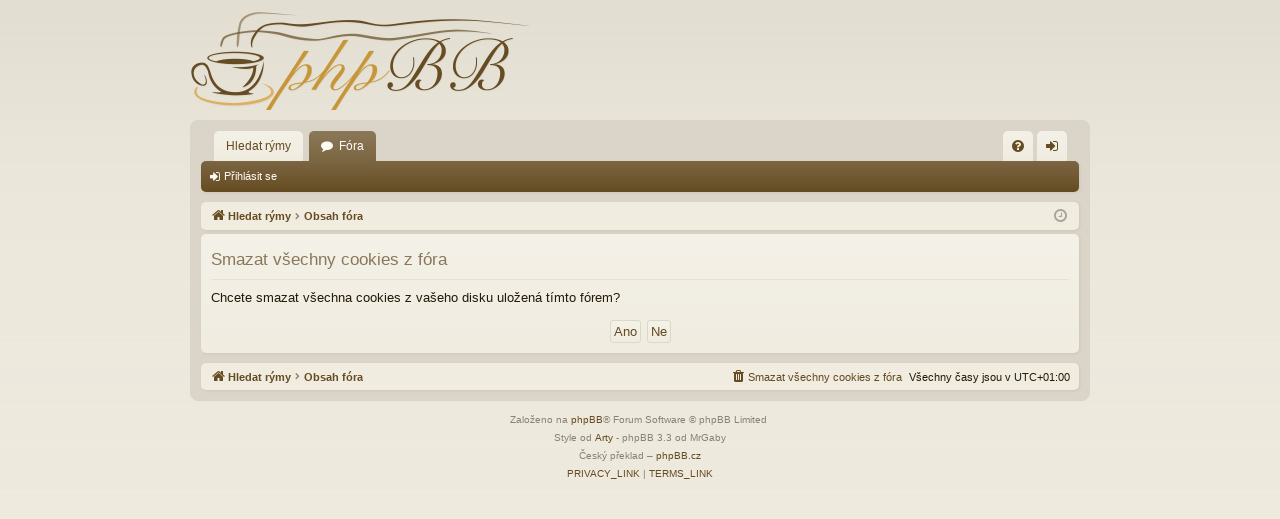

--- FILE ---
content_type: text/html; charset=UTF-8
request_url: https://rymy.cz/forum/ucp.php?mode=delete_cookies&sid=3b213ee60babcdb08998576df9ada7d7
body_size: 2972
content:

<!DOCTYPE html>
<html dir="ltr" lang="cs-cz">
<head>
<meta charset="utf-8" />
<meta http-equiv="X-UA-Compatible" content="IE=edge">
<meta name="viewport" content="width=device-width, initial-scale=1" />

<title>Škola rýmů - Uživatelský panel - Smazat všechny cookies z fóra</title>




	<link rel="alternate" type="application/atom+xml" title="Atom - Škola rýmů" href="/forum/app.php/feed?sid=851678d68f2a6f06226a520ed5da8b52">	<link rel="alternate" type="application/atom+xml" title="Atom - aktuality" href="/forum/app.php/feed/news?sid=851678d68f2a6f06226a520ed5da8b52">	<link rel="alternate" type="application/atom+xml" title="Atom - Všechna fóra" href="/forum/app.php/feed/forums?sid=851678d68f2a6f06226a520ed5da8b52">	<link rel="alternate" type="application/atom+xml" title="Atom - nová témata" href="/forum/app.php/feed/topics?sid=851678d68f2a6f06226a520ed5da8b52">	<link rel="alternate" type="application/atom+xml" title="Atom - aktivní témata" href="/forum/app.php/feed/topics_active?sid=851678d68f2a6f06226a520ed5da8b52">			

<!--
	phpBB style name: latte
	Based on style:   prosilver
	Original author:  Arty ( https://www.artodia.com )
	Modified by: 	  MrGaby
-->


<link href="./assets/css/font-awesome.min.css?assets_version=13" rel="stylesheet">
<link href="./styles/latte/theme/stylesheet.css?assets_version=13" rel="stylesheet">




<!--[if lte IE 9]>
	<link href="./styles/latte/theme/tweaks.css?assets_version=13" rel="stylesheet">
<![endif]-->





</head>
<body id="phpbb" class="nojs notouch section-ucp ltr " data-online-text="Online">


	<a id="top" class="top-anchor" accesskey="t"></a>
	<div id="page-header" class="page-width">
		<div class="headerbar" role="banner">
					<div class="inner">

			<div id="site-description" class="site-description">
				<a id="logo" class="logo" href="http://www.rymy.cz" title="Hledat rýmy">
					<img src="./styles/latte/theme/images/logo.png" data-src-hd="./styles/latte/theme/images/logo_hd.png" alt="Škola rýmů"/>
				</a>
				<p class="sitename">Škola rýmů</p>
				<p>Rýmování v češtině</p>
				<p class="skiplink"><a href="#start_here">Přejít na obsah</a></p>
			</div>

									
			</div>
					</div>

</div>
<div id="wrap" class="page-width">
<div>

				


<div class="navbar tabbed not-static" role="navigation">
	<div class="inner page-width">
		<div class="nav-tabs" data-current-page="ucp">
			<ul class="leftside">
				<li id="quick-links" class="quick-links tab responsive-menu dropdown-container empty">
					<a href="#" class="nav-link dropdown-trigger">Rychlé odkazy</a>
					<div class="dropdown">
						<div class="pointer"><div class="pointer-inner"></div></div>
						<ul class="dropdown-contents" role="menu">
								
	
													</ul>
					</div>
				</li>
													<li class="tab home" data-responsive-class="small-icon icon-home">
						<a class="nav-link" href="http://www.rymy.cz" data-navbar-reference="home">Hledat rýmy</a>
					</li>
								<li class="tab forums selected" data-responsive-class="small-icon icon-forums">
					<a class="nav-link" href="./index.php?sid=851678d68f2a6f06226a520ed5da8b52">Fóra</a>
				</li>
											</ul>
			<ul class="rightside" role="menu">
								<li class="tab faq" data-select-match="faq" data-responsive-class="small-icon icon-faq">
					<a class="nav-link" href="/forum/app.php/help/faq?sid=851678d68f2a6f06226a520ed5da8b52" rel="help" title="Často kladené otázky" role="menuitem">
						<i class="icon fa-question-circle fa-fw" aria-hidden="true"></i><span>FAQ</span>
					</a>
				</li>
																									<li class="tab login"  data-skip-responsive="true" data-select-match="login"><a class="nav-link" href="./ucp.php?mode=login&amp;redirect=ucp.php%3Fmode%3Ddelete_cookies&amp;sid=851678d68f2a6f06226a520ed5da8b52" title="Přihlásit se" accesskey="x" role="menuitem">Přihlásit se</a></li>
																	</ul>
		</div>
	</div>
</div>

<div class="navbar secondary">
	<ul role="menubar">
														<li class="small-icon icon-login"><a href="./ucp.php?mode=login&amp;redirect=ucp.php%3Fmode%3Ddelete_cookies&amp;sid=851678d68f2a6f06226a520ed5da8b52" title="Přihlásit se">Přihlásit se</a></li>
									
			</ul>
</div>

	<div class="navbar">
	<ul id="nav-breadcrumbs" class="nav-breadcrumbs linklist navlinks" role="menubar">
				
		
		<li class="breadcrumbs" itemscope itemtype="https://schema.org/BreadcrumbList">

						<span class="crumb" itemtype="https://schema.org/ListItem" itemprop="itemListElement" itemscope><a itemprop="item" href="http://www.rymy.cz" data-navbar-reference="home"><i class="icon fa-home fa-fw" aria-hidden="true"></i><span itemprop="name">Hledat rýmy</span></a><meta itemprop="position" content="1" /></span>
			
						<span class="crumb" itemtype="https://schema.org/ListItem" itemprop="itemListElement" itemscope><a itemprop="item" href="./index.php?sid=851678d68f2a6f06226a520ed5da8b52" accesskey="h" data-navbar-reference="index"><span itemprop="name">Obsah fóra</span></a><meta itemprop="position" content="2" /></span>

			
			
		</li>

		
				<li class="rightside dropdown-container icon-only">
			<a href="#" class="dropdown-trigger time" title="Právě je 23.1.2026 21:52"><i class="fa fa-clock-o"></i></a>
			<div class="dropdown">
				<div class="pointer"><div class="pointer-inner"></div></div>
				<ul class="dropdown-contents">
					<li>Právě je 23.1.2026 21:52</li>
					<li>Všechny časy jsou v <span title="Evropa/Praha">UTC+01:00</span></li>
				</ul>
			</div>
		</li>
	</ul>
</div>

		</div>


	
	<a id="start_here" class="top-anchor"></a>
	<div id="page-body" class="page-body" role="main">
		
		
		
<form id="confirm" action="./ucp.php?mode=delete_cookies&amp;sid=851678d68f2a6f06226a520ed5da8b52&amp;confirm_key=1ESRTW53XR" method="post">
<div class="panel">
	<div class="inner">

	<h2 class="message-title">Smazat všechny cookies z fóra</h2>
	<p>Chcete smazat všechna cookies z vašeho disku uložená tímto fórem?</p>

	<fieldset class="submit-buttons">
		<input type="hidden" name="confirm_uid" value="1" />
<input type="hidden" name="sess" value="851678d68f2a6f06226a520ed5da8b52" />
<input type="hidden" name="sid" value="851678d68f2a6f06226a520ed5da8b52" />

		<input type="submit" name="confirm" value="Ano" class="button2" />&nbsp;
		<input type="submit" name="cancel" value="Ne" class="button2" />
	</fieldset>

	</div>
</div>
</form>

			</div>


	<div class="navbar" role="navigation">
	<div class="inner">

	<ul id="nav-footer" class="nav-footer linklist" role="menubar">
		<li class="breadcrumbs">
							<span class="crumb"><a href="http://www.rymy.cz" data-navbar-reference="home"><i class="icon fa-home fa-fw" aria-hidden="true"></i><span>Hledat rýmy</span></a></span>									<span class="crumb"><a href="./index.php?sid=851678d68f2a6f06226a520ed5da8b52" data-navbar-reference="index"><span>Obsah fóra</span></a></span>					</li>
		
				<li class="rightside">Všechny časy jsou v <span title="Evropa/Praha">UTC+01:00</span></li>
							<li class="rightside">
				<a href="./ucp.php?mode=delete_cookies&amp;sid=851678d68f2a6f06226a520ed5da8b52" data-ajax="true" data-refresh="true" role="menuitem">
					<i class="icon fa-trash fa-fw" aria-hidden="true"></i><span>Smazat všechny cookies z fóra</span>
				</a>
			</li>
														</ul>

	</div>
</div>
</div>

<div id="page-footer" class="page-width" role="contentinfo">
	
	<div class="copyright">
				<p class="footer-row">
			<span class="footer-copyright">Založeno na <a href="https://www.phpbb.com/">phpBB</a>&reg; Forum Software &copy; phpBB Limited <img src="https://toplist.cz/dot.asp?id=1123423" border="0" width="1" height="1"/></span>
		</p>
		<p class="footer-row">
			<span class="footer-copyright">Style od <a href="https://www.artodia.com/">Arty</a> - phpBB 3.3 od MrGaby</span>
		</p>
				<p class="footer-row">
			<span class="footer-copyright">Český překlad – <a href="http://www.phpbb.cz/">phpBB.cz</a></span>
		</p>
						<p class="footer-row" role="menu">
			<a class="footer-link" href="./ucp.php?mode=privacy&amp;sid=851678d68f2a6f06226a520ed5da8b52" title="PRIVACY_LINK" role="menuitem">
				<span class="footer-link-text">PRIVACY_LINK</span>
			</a>
			|
			<a class="footer-link" href="./ucp.php?mode=terms&amp;sid=851678d68f2a6f06226a520ed5da8b52" title="TERMS_LINK" role="menuitem">
				<span class="footer-link-text">TERMS_LINK</span>
			</a>
		</p>
					</div>

	<div id="darkenwrapper" class="darkenwrapper" data-ajax-error-title="Chyba AJAXu" data-ajax-error-text="Během zpracování vašeho požadavku došlo k chybě." data-ajax-error-text-abort="Uživatel přerušil požadavek." data-ajax-error-text-timeout="Vypršel časový limit pro váš požadavek. Zopakujte, prosím, vaši akci." data-ajax-error-text-parsererror="Během odesílání požadavku došlo k neznámé chybě a server vrátil neplatnou odpověď.">
		<div id="darken" class="darken">&nbsp;</div>
	</div>

	<div id="phpbb_alert" class="phpbb_alert" data-l-err="Chyba" data-l-timeout-processing-req="Vypršel časový limit žádosti.">
		<a href="#" class="alert_close">
		</a>
		<h3 class="alert_title">&nbsp;</h3><p class="alert_text"></p>
	</div>
	<div id="phpbb_confirm" class="phpbb_alert">
		<a href="#" class="alert_close">
		</a>
		<div class="alert_text"></div>
	</div>
</div>


<div>
	<a id="bottom" class="top-anchor" accesskey="z"></a>
	</div>

<script src="./assets/javascript/jquery-3.6.0.min.js?assets_version=13"></script>
<script src="./assets/javascript/core.js?assets_version=13"></script>



<script src="./styles/latte/template/forum_fn.js?assets_version=13"></script>
<script src="./styles/latte/template/ajax.js?assets_version=13"></script>



</body>
</html>

